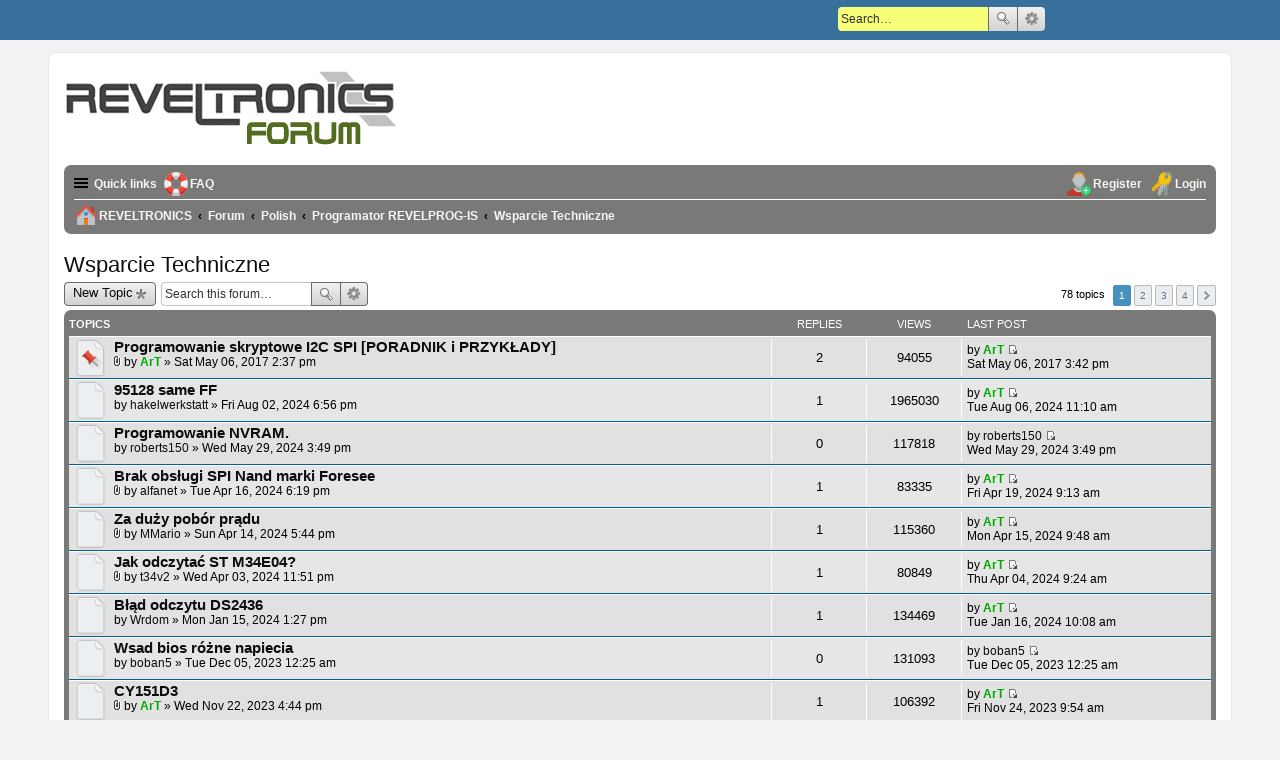

--- FILE ---
content_type: text/html; charset=UTF-8
request_url: https://forum.reveltronics.com/viewforum.php?f=11&sid=898685a0bb15a7772b8e9c2f63742b41
body_size: 7894
content:
<!DOCTYPE html>
<html dir="ltr" lang="en-gb">
<head>
<meta charset="utf-8" />
<meta name="viewport" content="width=device-width" />

<title>Wsparcie Techniczne - REVELTRONICS</title>

	<link rel="alternate" type="application/atom+xml" title="Feed - REVELTRONICS" href="https://forum.reveltronics.com/feed.php" />			<link rel="alternate" type="application/atom+xml" title="Feed - New Topics" href="https://forum.reveltronics.com/feed.php?mode=topics" />		<link rel="alternate" type="application/atom+xml" title="Feed - Forum - Wsparcie Techniczne" href="https://forum.reveltronics.com/feed.php?f=11" />	
	<link rel="canonical" href="https://forum.reveltronics.com/viewforum.php?f=11" />

<!--
	phpBB style name:	proFormell
	Based on style:		prosilver (this is the default phpBB3 style)
	Original author:	Tom Beddard ( http://www.subBlue.com/ )
	Modified by:		Marc Alexander ( https://www.m-a-styles.de )
-->

<link href="./styles/proFormell/theme/print.css?assets_version=84" rel="stylesheet" type="text/css" media="print" title="printonly" />
<link href="./styles/proFormell/theme/stylesheet.css?assets_version=84" rel="stylesheet" type="text/css" media="screen, projection" />
<link href="./styles/proFormell/theme/en/stylesheet.css?assets_version=84" rel="stylesheet" type="text/css" media="screen, projection" />
<link href="./styles/proFormell/theme/responsive.css?assets_version=84" rel="stylesheet" type="text/css" media="only screen and (max-width: 700px), only screen and (max-device-width: 700px)" />



<!--[if lte IE 9]>
	<link href="./styles/proFormell/theme/tweaks.css?assets_version=84" rel="stylesheet" type="text/css" media="screen, projection" />
<![endif]-->


<link href="./ext/gfksx/ThanksForPosts/styles/prosilver/theme/thanks.css?assets_version=84" rel="stylesheet" type="text/css" media="screen, projection" />


<script>
	(function(i,s,o,g,r,a,m){i['GoogleAnalyticsObject']=r;i[r]=i[r]||function(){
	(i[r].q=i[r].q||[]).push(arguments)},i[r].l=1*new Date();a=s.createElement(o),
	m=s.getElementsByTagName(o)[0];a.async=1;a.src=g;m.parentNode.insertBefore(a,m)
	})(window,document,'script','//www.google-analytics.com/analytics.js','ga');

	ga('create', 'UA-24586601-6', 'auto');
		ga('send', 'pageview');
</script>

</head>
<body id="phpbb" class="nojs notouch section-viewforum ltr ">



<div id="wrap">
	<nav class="fixed-nav-bar">
				<div id="search-box" class="search-box search-header">
			<form action="./search.php?sid=ea7313b6bff1bc3427ef4e1e3d1753ba" method="get" id="search">
				<fieldset>
					<input name="keywords" id="keywords" type="search" maxlength="128" title="Search for keywords" class="inputbox search tiny" size="20" value="" placeholder="Search…" />
					<button class="button icon-button search-icon" type="submit" title="Search">Search</button>
					<a href="./search.php?sid=ea7313b6bff1bc3427ef4e1e3d1753ba" class="button icon-button search-adv-icon" title="Advanced search">Advanced search</a>
					<input type="hidden" name="sid" value="ea7313b6bff1bc3427ef4e1e3d1753ba" />

				</fieldset>
			</form>
		</div>
					</nav>
	<a id="top" class="anchor" accesskey="t"></a>
	<div id="page-header">
		<div class="headerbar">
			<div class="inner">

			<div id="site-description">
				<a id="logo" class="logo" href="https://www.reveltronics.com" title="REVELTRONICS"><span class="imageset site_logo"></span></a>
				<p></p>
				<p class="skiplink"><a href="#start_here">Skip to content</a></p>
			</div>
			</div>
		</div>

		<div class="navbar" role="navigation">
	<div class="inner">

	<ul id="nav-main" class="linklist bulletin" role="menubar">

		<li id="quick-links" class="small-icon responsive-menu dropdown-container" data-skip-responsive="true">
			<a href="#" class="responsive-menu-link dropdown-trigger">Quick links</a>
			<div class="dropdown hidden">
				<div class="pointer"><div class="pointer-inner"></div></div>
				<ul class="dropdown-contents" role="menu">
					
											<li class="separator"></li>
																								<li class="small-icon icon-search-unanswered"><a href="./search.php?search_id=unanswered&amp;sid=ea7313b6bff1bc3427ef4e1e3d1753ba" role="menuitem">Unanswered posts</a></li>
						<li class="small-icon icon-search-active"><a href="./search.php?search_id=active_topics&amp;sid=ea7313b6bff1bc3427ef4e1e3d1753ba" role="menuitem">Active topics</a></li>
						<li class="separator"></li>
						<li class="small-icon icon-search"><a href="./search.php?sid=ea7313b6bff1bc3427ef4e1e3d1753ba" role="menuitem">Search</a></li>
					
											<li class="separator"></li>
												<li class="small-icon icon-team"><a href="./memberlist.php?mode=team&amp;sid=ea7313b6bff1bc3427ef4e1e3d1753ba" role="menuitem">The team</a></li>										<li class="separator"></li>

									</ul>
			</div>
		</li>

				<li class="small-icon icon-faq" data-skip-responsive="true"><a href="./faq.php?sid=ea7313b6bff1bc3427ef4e1e3d1753ba" rel="help" title="Frequently Asked Questions" role="menuitem">FAQ</a></li>
						
			<li class="small-icon icon-logout rightside"  data-skip-responsive="true"><a href="./ucp.php?mode=login&amp;sid=ea7313b6bff1bc3427ef4e1e3d1753ba" title="Login" accesskey="x" role="menuitem">Login</a></li>
					<li class="small-icon icon-register rightside" data-skip-responsive="true"><a href="./ucp.php?mode=register&amp;sid=ea7313b6bff1bc3427ef4e1e3d1753ba" role="menuitem">Register</a></li>
						</ul>

	<ul id="nav-breadcrumbs" class="linklist navlinks" role="menubar">
						
				<li class="small-icon icon-home breadcrumbs" itemscope itemtype="http://schema.org/BreadcrumbList">
		
							<span class="crumb" itemtype="https://schema.org/ListItem" itemprop="itemListElement" itemscope><a itemprop="item" href="https://www.reveltronics.com" data-navbar-reference="home"><i class="icon fa-home fa-fw" aria-hidden="true"></i><span itemprop="name">REVELTRONICS</span></a><meta itemprop="position" content="1" /></span>
			
							<span class="crumb" itemtype="https://schema.org/ListItem" itemprop="itemListElement" itemscope><a itemprop="item" href="./index.php?sid=ea7313b6bff1bc3427ef4e1e3d1753ba" accesskey="h" data-navbar-reference="index"><span itemprop="name">Forum</span></a><meta itemprop="position" content="2" /></span>
			
															
									<span class="crumb" itemtype="https://schema.org/ListItem" itemprop="itemListElement" itemscope data-forum-id="4"><a itemprop="item" href="./viewforum.php?f=4&amp;sid=ea7313b6bff1bc3427ef4e1e3d1753ba"><span itemprop="name">Polish</span></a><meta itemprop="position" content="3" /></span>
																			
									<span class="crumb" itemtype="https://schema.org/ListItem" itemprop="itemListElement" itemscope data-forum-id="10"><a itemprop="item" href="./viewforum.php?f=10&amp;sid=ea7313b6bff1bc3427ef4e1e3d1753ba"><span itemprop="name">Programator REVELPROG-IS</span></a><meta itemprop="position" content="4" /></span>
																			
									<span class="crumb" itemtype="https://schema.org/ListItem" itemprop="itemListElement" itemscope data-forum-id="11"><a itemprop="item" href="./viewforum.php?f=11&amp;sid=ea7313b6bff1bc3427ef4e1e3d1753ba"><span itemprop="name">Wsparcie Techniczne</span></a><meta itemprop="position" content="5" /></span>
										
					</li>
		
		
					<li class="rightside responsive-search" style="display: none;">
				<a href="./search.php?sid=ea7313b6bff1bc3427ef4e1e3d1753ba" title="View the advanced search options" role="menuitem">
					<i class="icon fa-search fa-fw" aria-hidden="true"></i><span class="sr-only">Search</span>
				</a>
			</li>
			</ul>

	</div>
</div>
	</div>

	
	<a id="start_here" class="anchor"></a>
	<div id="page-body">
		
		<h2 class="forum-title"><a href="./viewforum.php?f=11&amp;sid=ea7313b6bff1bc3427ef4e1e3d1753ba">Wsparcie Techniczne</a></h2>
<div>
	<!-- NOTE: remove the style="display: none" when you want to have the forum description on the forum body -->
	<div style="display: none !important;">Pytania techniczne oraz porady dotyczące programowania pamięci oraz funkcjonalności programatora.<br /></div>	</div>



	<div class="action-bar top">

			<div class="buttons">
			
			<a href="./posting.php?mode=post&amp;f=11&amp;sid=ea7313b6bff1bc3427ef4e1e3d1753ba" class="button icon-button post-icon" title="Post a new topic">
				New Topic			</a>

					</div>
	
			<div class="search-box" role="search">
			<form method="get" id="forum-search" action="./search.php?sid=ea7313b6bff1bc3427ef4e1e3d1753ba">
			<fieldset>
				<input class="inputbox search tiny" type="search" name="keywords" id="search_keywords" size="20" placeholder="Search this forum…" />
				<button class="button icon-button search-icon" type="submit" title="Search">Search</button>
				<a href="./search.php?sid=ea7313b6bff1bc3427ef4e1e3d1753ba" class="button icon-button search-adv-icon" title="Advanced search">Advanced search</a>
				<input type="hidden" name="fid[0]" value="11" />
<input type="hidden" name="sid" value="ea7313b6bff1bc3427ef4e1e3d1753ba" />

			</fieldset>
			</form>
		</div>
	
	<div class="pagination">
				78 topics
					<ul>
		<li class="active"><span>1</span></li>
			<li><a href="./viewforum.php?f=11&amp;sid=ea7313b6bff1bc3427ef4e1e3d1753ba&amp;start=25" role="button">2</a></li>
			<li><a href="./viewforum.php?f=11&amp;sid=ea7313b6bff1bc3427ef4e1e3d1753ba&amp;start=50" role="button">3</a></li>
			<li><a href="./viewforum.php?f=11&amp;sid=ea7313b6bff1bc3427ef4e1e3d1753ba&amp;start=75" role="button">4</a></li>
			<li class="next"><a href="./viewforum.php?f=11&amp;sid=ea7313b6bff1bc3427ef4e1e3d1753ba&amp;start=25" rel="next" role="button">Next</a></li>
	</ul>
			</div>

	</div>



	
			<div class="forumbg">
		<div class="inner">
		<ul class="topiclist">
			<li class="header">
				<dl class="icon">
					<dt><div class="list-inner">Topics</div></dt>
					<dd class="posts">Replies</dd>
					<dd class="views">Views</dd>
					<dd class="lastpost"><span>Last post</span></dd>
				</dl>
			</li>
		</ul>
		<ul class="topiclist topics">
	
		<li class="row bg1 sticky">
			<dl class="icon sticky_read">
				<dt title="No unread posts">
										<div class="list-inner">
												<a href="./viewtopic.php?f=11&amp;t=279&amp;sid=ea7313b6bff1bc3427ef4e1e3d1753ba" class="topictitle">Programowanie skryptowe I2C SPI [PORADNIK i PRZYKŁADY]</a>
																		<br />

												<div class="responsive-show" style="display: none;">
							Last post by <a href="./memberlist.php?mode=viewprofile&amp;u=48&amp;sid=ea7313b6bff1bc3427ef4e1e3d1753ba" style="color: #00AA00;" class="username-coloured">ArT</a> &laquo; <a href="./viewtopic.php?f=11&amp;t=279&amp;p=1201&amp;sid=ea7313b6bff1bc3427ef4e1e3d1753ba#p1201" title="Go to last post">Sat May 06, 2017 3:42 pm</a>
													</div>
						<span class="responsive-show left-box" style="display: none;">Replies: <strong>2</strong></span>						
						
						<div class="responsive-hide">
														<span class="imageset icon_topic_attach" title="Attachment(s)">Attachment(s)</span> 							by <a href="./memberlist.php?mode=viewprofile&amp;u=48&amp;sid=ea7313b6bff1bc3427ef4e1e3d1753ba" style="color: #00AA00;" class="username-coloured">ArT</a> &raquo; Sat May 06, 2017 2:37 pm
													</div>

						    					</div>
				</dt>
				<dd class="posts">2 <dfn>Replies</dfn></dd>
				<dd class="views">94055 <dfn>Views</dfn></dd>
				<dd class="lastpost"><span><dfn>Last post </dfn>by <a href="./memberlist.php?mode=viewprofile&amp;u=48&amp;sid=ea7313b6bff1bc3427ef4e1e3d1753ba" style="color: #00AA00;" class="username-coloured">ArT</a>
					<a href="./viewtopic.php?f=11&amp;t=279&amp;p=1201&amp;sid=ea7313b6bff1bc3427ef4e1e3d1753ba#p1201" title="Go to last post"><span class="imageset icon_topic_latest" title="View the latest post">View the latest post</span></a> <br />Sat May 06, 2017 3:42 pm</span>
				</dd>
			</dl>
		</li>

	

	
	
		<li class="row bg2">
			<dl class="icon topic_read">
				<dt title="No unread posts">
										<div class="list-inner">
												<a href="./viewtopic.php?f=11&amp;t=1150&amp;sid=ea7313b6bff1bc3427ef4e1e3d1753ba" class="topictitle">95128 same FF</a>
																		<br />

												<div class="responsive-show" style="display: none;">
							Last post by <a href="./memberlist.php?mode=viewprofile&amp;u=48&amp;sid=ea7313b6bff1bc3427ef4e1e3d1753ba" style="color: #00AA00;" class="username-coloured">ArT</a> &laquo; <a href="./viewtopic.php?f=11&amp;t=1150&amp;p=4860&amp;sid=ea7313b6bff1bc3427ef4e1e3d1753ba#p4860" title="Go to last post">Tue Aug 06, 2024 11:10 am</a>
													</div>
						<span class="responsive-show left-box" style="display: none;">Replies: <strong>1</strong></span>						
						
						<div class="responsive-hide">
																					by <a href="./memberlist.php?mode=viewprofile&amp;u=2798&amp;sid=ea7313b6bff1bc3427ef4e1e3d1753ba" class="username">hakelwerkstatt</a> &raquo; Fri Aug 02, 2024 6:56 pm
													</div>

						    					</div>
				</dt>
				<dd class="posts">1 <dfn>Replies</dfn></dd>
				<dd class="views">1965030 <dfn>Views</dfn></dd>
				<dd class="lastpost"><span><dfn>Last post </dfn>by <a href="./memberlist.php?mode=viewprofile&amp;u=48&amp;sid=ea7313b6bff1bc3427ef4e1e3d1753ba" style="color: #00AA00;" class="username-coloured">ArT</a>
					<a href="./viewtopic.php?f=11&amp;t=1150&amp;p=4860&amp;sid=ea7313b6bff1bc3427ef4e1e3d1753ba#p4860" title="Go to last post"><span class="imageset icon_topic_latest" title="View the latest post">View the latest post</span></a> <br />Tue Aug 06, 2024 11:10 am</span>
				</dd>
			</dl>
		</li>

	

	
	
		<li class="row bg1">
			<dl class="icon topic_read">
				<dt title="No unread posts">
										<div class="list-inner">
												<a href="./viewtopic.php?f=11&amp;t=1145&amp;sid=ea7313b6bff1bc3427ef4e1e3d1753ba" class="topictitle">Programowanie NVRAM.</a>
																		<br />

												<div class="responsive-show" style="display: none;">
							Last post by <a href="./memberlist.php?mode=viewprofile&amp;u=2778&amp;sid=ea7313b6bff1bc3427ef4e1e3d1753ba" class="username">roberts150</a> &laquo; <a href="./viewtopic.php?f=11&amp;t=1145&amp;p=4843&amp;sid=ea7313b6bff1bc3427ef4e1e3d1753ba#p4843" title="Go to last post">Wed May 29, 2024 3:49 pm</a>
													</div>
												
						
						<div class="responsive-hide">
																					by <a href="./memberlist.php?mode=viewprofile&amp;u=2778&amp;sid=ea7313b6bff1bc3427ef4e1e3d1753ba" class="username">roberts150</a> &raquo; Wed May 29, 2024 3:49 pm
													</div>

						    					</div>
				</dt>
				<dd class="posts">0 <dfn>Replies</dfn></dd>
				<dd class="views">117818 <dfn>Views</dfn></dd>
				<dd class="lastpost"><span><dfn>Last post </dfn>by <a href="./memberlist.php?mode=viewprofile&amp;u=2778&amp;sid=ea7313b6bff1bc3427ef4e1e3d1753ba" class="username">roberts150</a>
					<a href="./viewtopic.php?f=11&amp;t=1145&amp;p=4843&amp;sid=ea7313b6bff1bc3427ef4e1e3d1753ba#p4843" title="Go to last post"><span class="imageset icon_topic_latest" title="View the latest post">View the latest post</span></a> <br />Wed May 29, 2024 3:49 pm</span>
				</dd>
			</dl>
		</li>

	

	
	
		<li class="row bg2">
			<dl class="icon topic_read">
				<dt title="No unread posts">
										<div class="list-inner">
												<a href="./viewtopic.php?f=11&amp;t=1134&amp;sid=ea7313b6bff1bc3427ef4e1e3d1753ba" class="topictitle">Brak obsługi SPI Nand marki Foresee</a>
																		<br />

												<div class="responsive-show" style="display: none;">
							Last post by <a href="./memberlist.php?mode=viewprofile&amp;u=48&amp;sid=ea7313b6bff1bc3427ef4e1e3d1753ba" style="color: #00AA00;" class="username-coloured">ArT</a> &laquo; <a href="./viewtopic.php?f=11&amp;t=1134&amp;p=4815&amp;sid=ea7313b6bff1bc3427ef4e1e3d1753ba#p4815" title="Go to last post">Fri Apr 19, 2024 9:13 am</a>
													</div>
						<span class="responsive-show left-box" style="display: none;">Replies: <strong>1</strong></span>						
						
						<div class="responsive-hide">
														<span class="imageset icon_topic_attach" title="Attachment(s)">Attachment(s)</span> 							by <a href="./memberlist.php?mode=viewprofile&amp;u=2764&amp;sid=ea7313b6bff1bc3427ef4e1e3d1753ba" class="username">alfanet</a> &raquo; Tue Apr 16, 2024 6:19 pm
													</div>

						    					</div>
				</dt>
				<dd class="posts">1 <dfn>Replies</dfn></dd>
				<dd class="views">83335 <dfn>Views</dfn></dd>
				<dd class="lastpost"><span><dfn>Last post </dfn>by <a href="./memberlist.php?mode=viewprofile&amp;u=48&amp;sid=ea7313b6bff1bc3427ef4e1e3d1753ba" style="color: #00AA00;" class="username-coloured">ArT</a>
					<a href="./viewtopic.php?f=11&amp;t=1134&amp;p=4815&amp;sid=ea7313b6bff1bc3427ef4e1e3d1753ba#p4815" title="Go to last post"><span class="imageset icon_topic_latest" title="View the latest post">View the latest post</span></a> <br />Fri Apr 19, 2024 9:13 am</span>
				</dd>
			</dl>
		</li>

	

	
	
		<li class="row bg1">
			<dl class="icon topic_read">
				<dt title="No unread posts">
										<div class="list-inner">
												<a href="./viewtopic.php?f=11&amp;t=1133&amp;sid=ea7313b6bff1bc3427ef4e1e3d1753ba" class="topictitle">Za duży pobór prądu</a>
																		<br />

												<div class="responsive-show" style="display: none;">
							Last post by <a href="./memberlist.php?mode=viewprofile&amp;u=48&amp;sid=ea7313b6bff1bc3427ef4e1e3d1753ba" style="color: #00AA00;" class="username-coloured">ArT</a> &laquo; <a href="./viewtopic.php?f=11&amp;t=1133&amp;p=4812&amp;sid=ea7313b6bff1bc3427ef4e1e3d1753ba#p4812" title="Go to last post">Mon Apr 15, 2024 9:48 am</a>
													</div>
						<span class="responsive-show left-box" style="display: none;">Replies: <strong>1</strong></span>						
						
						<div class="responsive-hide">
														<span class="imageset icon_topic_attach" title="Attachment(s)">Attachment(s)</span> 							by <a href="./memberlist.php?mode=viewprofile&amp;u=2760&amp;sid=ea7313b6bff1bc3427ef4e1e3d1753ba" class="username">MMario</a> &raquo; Sun Apr 14, 2024 5:44 pm
													</div>

						    					</div>
				</dt>
				<dd class="posts">1 <dfn>Replies</dfn></dd>
				<dd class="views">115360 <dfn>Views</dfn></dd>
				<dd class="lastpost"><span><dfn>Last post </dfn>by <a href="./memberlist.php?mode=viewprofile&amp;u=48&amp;sid=ea7313b6bff1bc3427ef4e1e3d1753ba" style="color: #00AA00;" class="username-coloured">ArT</a>
					<a href="./viewtopic.php?f=11&amp;t=1133&amp;p=4812&amp;sid=ea7313b6bff1bc3427ef4e1e3d1753ba#p4812" title="Go to last post"><span class="imageset icon_topic_latest" title="View the latest post">View the latest post</span></a> <br />Mon Apr 15, 2024 9:48 am</span>
				</dd>
			</dl>
		</li>

	

	
	
		<li class="row bg2">
			<dl class="icon topic_read">
				<dt title="No unread posts">
										<div class="list-inner">
												<a href="./viewtopic.php?f=11&amp;t=1128&amp;sid=ea7313b6bff1bc3427ef4e1e3d1753ba" class="topictitle">Jak odczytać ST M34E04?</a>
																		<br />

												<div class="responsive-show" style="display: none;">
							Last post by <a href="./memberlist.php?mode=viewprofile&amp;u=48&amp;sid=ea7313b6bff1bc3427ef4e1e3d1753ba" style="color: #00AA00;" class="username-coloured">ArT</a> &laquo; <a href="./viewtopic.php?f=11&amp;t=1128&amp;p=4793&amp;sid=ea7313b6bff1bc3427ef4e1e3d1753ba#p4793" title="Go to last post">Thu Apr 04, 2024 9:24 am</a>
													</div>
						<span class="responsive-show left-box" style="display: none;">Replies: <strong>1</strong></span>						
						
						<div class="responsive-hide">
														<span class="imageset icon_topic_attach" title="Attachment(s)">Attachment(s)</span> 							by <a href="./memberlist.php?mode=viewprofile&amp;u=2383&amp;sid=ea7313b6bff1bc3427ef4e1e3d1753ba" class="username">t34v2</a> &raquo; Wed Apr 03, 2024 11:51 pm
													</div>

						    					</div>
				</dt>
				<dd class="posts">1 <dfn>Replies</dfn></dd>
				<dd class="views">80849 <dfn>Views</dfn></dd>
				<dd class="lastpost"><span><dfn>Last post </dfn>by <a href="./memberlist.php?mode=viewprofile&amp;u=48&amp;sid=ea7313b6bff1bc3427ef4e1e3d1753ba" style="color: #00AA00;" class="username-coloured">ArT</a>
					<a href="./viewtopic.php?f=11&amp;t=1128&amp;p=4793&amp;sid=ea7313b6bff1bc3427ef4e1e3d1753ba#p4793" title="Go to last post"><span class="imageset icon_topic_latest" title="View the latest post">View the latest post</span></a> <br />Thu Apr 04, 2024 9:24 am</span>
				</dd>
			</dl>
		</li>

	

	
	
		<li class="row bg1">
			<dl class="icon topic_read">
				<dt title="No unread posts">
										<div class="list-inner">
												<a href="./viewtopic.php?f=11&amp;t=1079&amp;sid=ea7313b6bff1bc3427ef4e1e3d1753ba" class="topictitle">Błąd odczytu DS2436</a>
																		<br />

												<div class="responsive-show" style="display: none;">
							Last post by <a href="./memberlist.php?mode=viewprofile&amp;u=48&amp;sid=ea7313b6bff1bc3427ef4e1e3d1753ba" style="color: #00AA00;" class="username-coloured">ArT</a> &laquo; <a href="./viewtopic.php?f=11&amp;t=1079&amp;p=4593&amp;sid=ea7313b6bff1bc3427ef4e1e3d1753ba#p4593" title="Go to last post">Tue Jan 16, 2024 10:08 am</a>
													</div>
						<span class="responsive-show left-box" style="display: none;">Replies: <strong>1</strong></span>						
						
						<div class="responsive-hide">
																					by <a href="./memberlist.php?mode=viewprofile&amp;u=2437&amp;sid=ea7313b6bff1bc3427ef4e1e3d1753ba" class="username">Wrdom</a> &raquo; Mon Jan 15, 2024 1:27 pm
													</div>

						    					</div>
				</dt>
				<dd class="posts">1 <dfn>Replies</dfn></dd>
				<dd class="views">134469 <dfn>Views</dfn></dd>
				<dd class="lastpost"><span><dfn>Last post </dfn>by <a href="./memberlist.php?mode=viewprofile&amp;u=48&amp;sid=ea7313b6bff1bc3427ef4e1e3d1753ba" style="color: #00AA00;" class="username-coloured">ArT</a>
					<a href="./viewtopic.php?f=11&amp;t=1079&amp;p=4593&amp;sid=ea7313b6bff1bc3427ef4e1e3d1753ba#p4593" title="Go to last post"><span class="imageset icon_topic_latest" title="View the latest post">View the latest post</span></a> <br />Tue Jan 16, 2024 10:08 am</span>
				</dd>
			</dl>
		</li>

	

	
	
		<li class="row bg2">
			<dl class="icon topic_read">
				<dt title="No unread posts">
										<div class="list-inner">
												<a href="./viewtopic.php?f=11&amp;t=1074&amp;sid=ea7313b6bff1bc3427ef4e1e3d1753ba" class="topictitle">Wsad bios różne napiecia</a>
																		<br />

												<div class="responsive-show" style="display: none;">
							Last post by <a href="./memberlist.php?mode=viewprofile&amp;u=2426&amp;sid=ea7313b6bff1bc3427ef4e1e3d1753ba" class="username">boban5</a> &laquo; <a href="./viewtopic.php?f=11&amp;t=1074&amp;p=4582&amp;sid=ea7313b6bff1bc3427ef4e1e3d1753ba#p4582" title="Go to last post">Tue Dec 05, 2023 12:25 am</a>
													</div>
												
						
						<div class="responsive-hide">
																					by <a href="./memberlist.php?mode=viewprofile&amp;u=2426&amp;sid=ea7313b6bff1bc3427ef4e1e3d1753ba" class="username">boban5</a> &raquo; Tue Dec 05, 2023 12:25 am
													</div>

						    					</div>
				</dt>
				<dd class="posts">0 <dfn>Replies</dfn></dd>
				<dd class="views">131093 <dfn>Views</dfn></dd>
				<dd class="lastpost"><span><dfn>Last post </dfn>by <a href="./memberlist.php?mode=viewprofile&amp;u=2426&amp;sid=ea7313b6bff1bc3427ef4e1e3d1753ba" class="username">boban5</a>
					<a href="./viewtopic.php?f=11&amp;t=1074&amp;p=4582&amp;sid=ea7313b6bff1bc3427ef4e1e3d1753ba#p4582" title="Go to last post"><span class="imageset icon_topic_latest" title="View the latest post">View the latest post</span></a> <br />Tue Dec 05, 2023 12:25 am</span>
				</dd>
			</dl>
		</li>

	

	
	
		<li class="row bg1">
			<dl class="icon topic_read">
				<dt title="No unread posts">
										<div class="list-inner">
												<a href="./viewtopic.php?f=11&amp;t=1071&amp;sid=ea7313b6bff1bc3427ef4e1e3d1753ba" class="topictitle">CY151D3</a>
																		<br />

												<div class="responsive-show" style="display: none;">
							Last post by <a href="./memberlist.php?mode=viewprofile&amp;u=48&amp;sid=ea7313b6bff1bc3427ef4e1e3d1753ba" style="color: #00AA00;" class="username-coloured">ArT</a> &laquo; <a href="./viewtopic.php?f=11&amp;t=1071&amp;p=4580&amp;sid=ea7313b6bff1bc3427ef4e1e3d1753ba#p4580" title="Go to last post">Fri Nov 24, 2023 9:54 am</a>
													</div>
						<span class="responsive-show left-box" style="display: none;">Replies: <strong>1</strong></span>						
						
						<div class="responsive-hide">
														<span class="imageset icon_topic_attach" title="Attachment(s)">Attachment(s)</span> 							by <a href="./memberlist.php?mode=viewprofile&amp;u=48&amp;sid=ea7313b6bff1bc3427ef4e1e3d1753ba" style="color: #00AA00;" class="username-coloured">ArT</a> &raquo; Wed Nov 22, 2023 4:44 pm
													</div>

						    					</div>
				</dt>
				<dd class="posts">1 <dfn>Replies</dfn></dd>
				<dd class="views">106392 <dfn>Views</dfn></dd>
				<dd class="lastpost"><span><dfn>Last post </dfn>by <a href="./memberlist.php?mode=viewprofile&amp;u=48&amp;sid=ea7313b6bff1bc3427ef4e1e3d1753ba" style="color: #00AA00;" class="username-coloured">ArT</a>
					<a href="./viewtopic.php?f=11&amp;t=1071&amp;p=4580&amp;sid=ea7313b6bff1bc3427ef4e1e3d1753ba#p4580" title="Go to last post"><span class="imageset icon_topic_latest" title="View the latest post">View the latest post</span></a> <br />Fri Nov 24, 2023 9:54 am</span>
				</dd>
			</dl>
		</li>

	

	
	
		<li class="row bg2">
			<dl class="icon topic_read">
				<dt title="No unread posts">
										<div class="list-inner">
												<a href="./viewtopic.php?f=11&amp;t=1063&amp;sid=ea7313b6bff1bc3427ef4e1e3d1753ba" class="topictitle">Jak zaprogramować CFEON F20A-104WIP ?</a>
																		<br />

												<div class="responsive-show" style="display: none;">
							Last post by <a href="./memberlist.php?mode=viewprofile&amp;u=48&amp;sid=ea7313b6bff1bc3427ef4e1e3d1753ba" style="color: #00AA00;" class="username-coloured">ArT</a> &laquo; <a href="./viewtopic.php?f=11&amp;t=1063&amp;p=4511&amp;sid=ea7313b6bff1bc3427ef4e1e3d1753ba#p4511" title="Go to last post">Fri Aug 04, 2023 3:44 pm</a>
													</div>
						<span class="responsive-show left-box" style="display: none;">Replies: <strong>1</strong></span>						
						
						<div class="responsive-hide">
														<span class="imageset icon_topic_attach" title="Attachment(s)">Attachment(s)</span> 							by <a href="./memberlist.php?mode=viewprofile&amp;u=2383&amp;sid=ea7313b6bff1bc3427ef4e1e3d1753ba" class="username">t34v2</a> &raquo; Fri Aug 04, 2023 10:43 am
													</div>

						    					</div>
				</dt>
				<dd class="posts">1 <dfn>Replies</dfn></dd>
				<dd class="views">127586 <dfn>Views</dfn></dd>
				<dd class="lastpost"><span><dfn>Last post </dfn>by <a href="./memberlist.php?mode=viewprofile&amp;u=48&amp;sid=ea7313b6bff1bc3427ef4e1e3d1753ba" style="color: #00AA00;" class="username-coloured">ArT</a>
					<a href="./viewtopic.php?f=11&amp;t=1063&amp;p=4511&amp;sid=ea7313b6bff1bc3427ef4e1e3d1753ba#p4511" title="Go to last post"><span class="imageset icon_topic_latest" title="View the latest post">View the latest post</span></a> <br />Fri Aug 04, 2023 3:44 pm</span>
				</dd>
			</dl>
		</li>

	

	
	
		<li class="row bg1">
			<dl class="icon topic_read">
				<dt title="No unread posts">
										<div class="list-inner">
												<a href="./viewtopic.php?f=11&amp;t=1037&amp;sid=ea7313b6bff1bc3427ef4e1e3d1753ba" class="topictitle">Pamięci FLASH SPI GigaDevice GD5F1GQ5REY1G</a>
																		<br />

												<div class="responsive-show" style="display: none;">
							Last post by <a href="./memberlist.php?mode=viewprofile&amp;u=1314&amp;sid=ea7313b6bff1bc3427ef4e1e3d1753ba" class="username">slad</a> &laquo; <a href="./viewtopic.php?f=11&amp;t=1037&amp;p=4404&amp;sid=ea7313b6bff1bc3427ef4e1e3d1753ba#p4404" title="Go to last post">Sun May 07, 2023 10:03 am</a>
													</div>
						<span class="responsive-show left-box" style="display: none;">Replies: <strong>2</strong></span>						
						
						<div class="responsive-hide">
																					by <a href="./memberlist.php?mode=viewprofile&amp;u=1314&amp;sid=ea7313b6bff1bc3427ef4e1e3d1753ba" class="username">slad</a> &raquo; Sat Apr 08, 2023 11:07 pm
													</div>

						    					</div>
				</dt>
				<dd class="posts">2 <dfn>Replies</dfn></dd>
				<dd class="views">95246 <dfn>Views</dfn></dd>
				<dd class="lastpost"><span><dfn>Last post </dfn>by <a href="./memberlist.php?mode=viewprofile&amp;u=1314&amp;sid=ea7313b6bff1bc3427ef4e1e3d1753ba" class="username">slad</a>
					<a href="./viewtopic.php?f=11&amp;t=1037&amp;p=4404&amp;sid=ea7313b6bff1bc3427ef4e1e3d1753ba#p4404" title="Go to last post"><span class="imageset icon_topic_latest" title="View the latest post">View the latest post</span></a> <br />Sun May 07, 2023 10:03 am</span>
				</dd>
			</dl>
		</li>

	

	
	
		<li class="row bg2">
			<dl class="icon topic_read">
				<dt title="No unread posts">
										<div class="list-inner">
												<a href="./viewtopic.php?f=11&amp;t=1032&amp;sid=ea7313b6bff1bc3427ef4e1e3d1753ba" class="topictitle">odcina połączenie z eeprom na klipsie (poszło to w świat na kanale YT z 311tyś subów)</a>
																		<br />

												<div class="responsive-show" style="display: none;">
							Last post by <a href="./memberlist.php?mode=viewprofile&amp;u=48&amp;sid=ea7313b6bff1bc3427ef4e1e3d1753ba" style="color: #00AA00;" class="username-coloured">ArT</a> &laquo; <a href="./viewtopic.php?f=11&amp;t=1032&amp;p=4370&amp;sid=ea7313b6bff1bc3427ef4e1e3d1753ba#p4370" title="Go to last post">Mon Apr 03, 2023 9:43 am</a>
													</div>
						<span class="responsive-show left-box" style="display: none;">Replies: <strong>8</strong></span>						
						
						<div class="responsive-hide">
																					by <a href="./memberlist.php?mode=viewprofile&amp;u=2332&amp;sid=ea7313b6bff1bc3427ef4e1e3d1753ba" class="username">oday</a> &raquo; Tue Mar 28, 2023 9:45 pm
													</div>

						    					</div>
				</dt>
				<dd class="posts">8 <dfn>Replies</dfn></dd>
				<dd class="views">117079 <dfn>Views</dfn></dd>
				<dd class="lastpost"><span><dfn>Last post </dfn>by <a href="./memberlist.php?mode=viewprofile&amp;u=48&amp;sid=ea7313b6bff1bc3427ef4e1e3d1753ba" style="color: #00AA00;" class="username-coloured">ArT</a>
					<a href="./viewtopic.php?f=11&amp;t=1032&amp;p=4370&amp;sid=ea7313b6bff1bc3427ef4e1e3d1753ba#p4370" title="Go to last post"><span class="imageset icon_topic_latest" title="View the latest post">View the latest post</span></a> <br />Mon Apr 03, 2023 9:43 am</span>
				</dd>
			</dl>
		</li>

	

	
	
		<li class="row bg1">
			<dl class="icon topic_read">
				<dt title="No unread posts">
										<div class="list-inner">
												<a href="./viewtopic.php?f=11&amp;t=346&amp;sid=ea7313b6bff1bc3427ef4e1e3d1753ba" class="topictitle">Zabezpieczone moduły SFP</a>
																		<br />

												<div class="responsive-show" style="display: none;">
							Last post by <a href="./memberlist.php?mode=viewprofile&amp;u=48&amp;sid=ea7313b6bff1bc3427ef4e1e3d1753ba" style="color: #00AA00;" class="username-coloured">ArT</a> &laquo; <a href="./viewtopic.php?f=11&amp;t=346&amp;p=4346&amp;sid=ea7313b6bff1bc3427ef4e1e3d1753ba#p4346" title="Go to last post">Thu Mar 23, 2023 2:25 pm</a>
													</div>
						<span class="responsive-show left-box" style="display: none;">Replies: <strong>4</strong></span>						
						
						<div class="responsive-hide">
																					by <a href="./memberlist.php?mode=viewprofile&amp;u=401&amp;sid=ea7313b6bff1bc3427ef4e1e3d1753ba" class="username">tymol</a> &raquo; Mon Apr 23, 2018 3:32 pm
													</div>

						    					</div>
				</dt>
				<dd class="posts">4 <dfn>Replies</dfn></dd>
				<dd class="views">99405 <dfn>Views</dfn></dd>
				<dd class="lastpost"><span><dfn>Last post </dfn>by <a href="./memberlist.php?mode=viewprofile&amp;u=48&amp;sid=ea7313b6bff1bc3427ef4e1e3d1753ba" style="color: #00AA00;" class="username-coloured">ArT</a>
					<a href="./viewtopic.php?f=11&amp;t=346&amp;p=4346&amp;sid=ea7313b6bff1bc3427ef4e1e3d1753ba#p4346" title="Go to last post"><span class="imageset icon_topic_latest" title="View the latest post">View the latest post</span></a> <br />Thu Mar 23, 2023 2:25 pm</span>
				</dd>
			</dl>
		</li>

	

	
	
		<li class="row bg2">
			<dl class="icon topic_read">
				<dt title="No unread posts">
										<div class="list-inner">
												<a href="./viewtopic.php?f=11&amp;t=1021&amp;sid=ea7313b6bff1bc3427ef4e1e3d1753ba" class="topictitle">pamięć FLASH</a>
																		<br />

												<div class="responsive-show" style="display: none;">
							Last post by <a href="./memberlist.php?mode=viewprofile&amp;u=48&amp;sid=ea7313b6bff1bc3427ef4e1e3d1753ba" style="color: #00AA00;" class="username-coloured">ArT</a> &laquo; <a href="./viewtopic.php?f=11&amp;t=1021&amp;p=4311&amp;sid=ea7313b6bff1bc3427ef4e1e3d1753ba#p4311" title="Go to last post">Tue Feb 14, 2023 7:05 pm</a>
													</div>
						<span class="responsive-show left-box" style="display: none;">Replies: <strong>3</strong></span>						
						
						<div class="responsive-hide">
														<span class="imageset icon_topic_attach" title="Attachment(s)">Attachment(s)</span> 							by <a href="./memberlist.php?mode=viewprofile&amp;u=2305&amp;sid=ea7313b6bff1bc3427ef4e1e3d1753ba" class="username">gelasik</a> &raquo; Sun Feb 12, 2023 9:40 pm
													</div>

						    					</div>
				</dt>
				<dd class="posts">3 <dfn>Replies</dfn></dd>
				<dd class="views">98833 <dfn>Views</dfn></dd>
				<dd class="lastpost"><span><dfn>Last post </dfn>by <a href="./memberlist.php?mode=viewprofile&amp;u=48&amp;sid=ea7313b6bff1bc3427ef4e1e3d1753ba" style="color: #00AA00;" class="username-coloured">ArT</a>
					<a href="./viewtopic.php?f=11&amp;t=1021&amp;p=4311&amp;sid=ea7313b6bff1bc3427ef4e1e3d1753ba#p4311" title="Go to last post"><span class="imageset icon_topic_latest" title="View the latest post">View the latest post</span></a> <br />Tue Feb 14, 2023 7:05 pm</span>
				</dd>
			</dl>
		</li>

	

	
	
		<li class="row bg1">
			<dl class="icon topic_read">
				<dt title="No unread posts">
										<div class="list-inner">
												<a href="./viewtopic.php?f=11&amp;t=865&amp;sid=ea7313b6bff1bc3427ef4e1e3d1753ba" class="topictitle">Problem z odczytem</a>
																		<br />

												<div class="responsive-show" style="display: none;">
							Last post by <a href="./memberlist.php?mode=viewprofile&amp;u=48&amp;sid=ea7313b6bff1bc3427ef4e1e3d1753ba" style="color: #00AA00;" class="username-coloured">ArT</a> &laquo; <a href="./viewtopic.php?f=11&amp;t=865&amp;p=4296&amp;sid=ea7313b6bff1bc3427ef4e1e3d1753ba#p4296" title="Go to last post">Thu Feb 09, 2023 7:59 am</a>
													</div>
						<span class="responsive-show left-box" style="display: none;">Replies: <strong>6</strong></span>						
						
						<div class="responsive-hide">
														<span class="imageset icon_topic_attach" title="Attachment(s)">Attachment(s)</span> 							by <a href="./memberlist.php?mode=viewprofile&amp;u=1906&amp;sid=ea7313b6bff1bc3427ef4e1e3d1753ba" class="username">marolos22</a> &raquo; Mon Feb 22, 2021 4:34 pm
													</div>

						    					</div>
				</dt>
				<dd class="posts">6 <dfn>Replies</dfn></dd>
				<dd class="views">107723 <dfn>Views</dfn></dd>
				<dd class="lastpost"><span><dfn>Last post </dfn>by <a href="./memberlist.php?mode=viewprofile&amp;u=48&amp;sid=ea7313b6bff1bc3427ef4e1e3d1753ba" style="color: #00AA00;" class="username-coloured">ArT</a>
					<a href="./viewtopic.php?f=11&amp;t=865&amp;p=4296&amp;sid=ea7313b6bff1bc3427ef4e1e3d1753ba#p4296" title="Go to last post"><span class="imageset icon_topic_latest" title="View the latest post">View the latest post</span></a> <br />Thu Feb 09, 2023 7:59 am</span>
				</dd>
			</dl>
		</li>

	

	
	
		<li class="row bg2">
			<dl class="icon topic_read">
				<dt title="No unread posts">
										<div class="list-inner">
												<a href="./viewtopic.php?f=11&amp;t=1018&amp;sid=ea7313b6bff1bc3427ef4e1e3d1753ba" class="topictitle">Klonowanie SFP</a>
																		<br />

												<div class="responsive-show" style="display: none;">
							Last post by <a href="./memberlist.php?mode=viewprofile&amp;u=48&amp;sid=ea7313b6bff1bc3427ef4e1e3d1753ba" style="color: #00AA00;" class="username-coloured">ArT</a> &laquo; <a href="./viewtopic.php?f=11&amp;t=1018&amp;p=4273&amp;sid=ea7313b6bff1bc3427ef4e1e3d1753ba#p4273" title="Go to last post">Thu Jan 12, 2023 5:01 pm</a>
													</div>
						<span class="responsive-show left-box" style="display: none;">Replies: <strong>1</strong></span>						
						
						<div class="responsive-hide">
																					by <a href="./memberlist.php?mode=viewprofile&amp;u=2294&amp;sid=ea7313b6bff1bc3427ef4e1e3d1753ba" class="username">sebgaj</a> &raquo; Thu Jan 12, 2023 1:25 pm
													</div>

						    					</div>
				</dt>
				<dd class="posts">1 <dfn>Replies</dfn></dd>
				<dd class="views">103450 <dfn>Views</dfn></dd>
				<dd class="lastpost"><span><dfn>Last post </dfn>by <a href="./memberlist.php?mode=viewprofile&amp;u=48&amp;sid=ea7313b6bff1bc3427ef4e1e3d1753ba" style="color: #00AA00;" class="username-coloured">ArT</a>
					<a href="./viewtopic.php?f=11&amp;t=1018&amp;p=4273&amp;sid=ea7313b6bff1bc3427ef4e1e3d1753ba#p4273" title="Go to last post"><span class="imageset icon_topic_latest" title="View the latest post">View the latest post</span></a> <br />Thu Jan 12, 2023 5:01 pm</span>
				</dd>
			</dl>
		</li>

	

	
	
		<li class="row bg1">
			<dl class="icon topic_read">
				<dt title="No unread posts">
										<div class="list-inner">
												<a href="./viewtopic.php?f=11&amp;t=1009&amp;sid=ea7313b6bff1bc3427ef4e1e3d1753ba" class="topictitle">Czy mogę zaprogramować układ MX25U25673GZ?</a>
																		<br />

												<div class="responsive-show" style="display: none;">
							Last post by <a href="./memberlist.php?mode=viewprofile&amp;u=48&amp;sid=ea7313b6bff1bc3427ef4e1e3d1753ba" style="color: #00AA00;" class="username-coloured">ArT</a> &laquo; <a href="./viewtopic.php?f=11&amp;t=1009&amp;p=4241&amp;sid=ea7313b6bff1bc3427ef4e1e3d1753ba#p4241" title="Go to last post">Fri Nov 25, 2022 9:47 am</a>
													</div>
						<span class="responsive-show left-box" style="display: none;">Replies: <strong>1</strong></span>						
						
						<div class="responsive-hide">
																					by <a href="./memberlist.php?mode=viewprofile&amp;u=2271&amp;sid=ea7313b6bff1bc3427ef4e1e3d1753ba" class="username">arjuredi</a> &raquo; Thu Nov 24, 2022 10:02 am
													</div>

						    					</div>
				</dt>
				<dd class="posts">1 <dfn>Replies</dfn></dd>
				<dd class="views">135441 <dfn>Views</dfn></dd>
				<dd class="lastpost"><span><dfn>Last post </dfn>by <a href="./memberlist.php?mode=viewprofile&amp;u=48&amp;sid=ea7313b6bff1bc3427ef4e1e3d1753ba" style="color: #00AA00;" class="username-coloured">ArT</a>
					<a href="./viewtopic.php?f=11&amp;t=1009&amp;p=4241&amp;sid=ea7313b6bff1bc3427ef4e1e3d1753ba#p4241" title="Go to last post"><span class="imageset icon_topic_latest" title="View the latest post">View the latest post</span></a> <br />Fri Nov 25, 2022 9:47 am</span>
				</dd>
			</dl>
		</li>

	

	
	
		<li class="row bg2">
			<dl class="icon topic_read">
				<dt title="No unread posts">
										<div class="list-inner">
												<a href="./viewtopic.php?f=11&amp;t=1008&amp;sid=ea7313b6bff1bc3427ef4e1e3d1753ba" class="topictitle">Revelprog 1.9.0 Device List skrócony</a>
																		<br />

												<div class="responsive-show" style="display: none;">
							Last post by <a href="./memberlist.php?mode=viewprofile&amp;u=2267&amp;sid=ea7313b6bff1bc3427ef4e1e3d1753ba" class="username">wirujacybogdan</a> &laquo; <a href="./viewtopic.php?f=11&amp;t=1008&amp;p=4239&amp;sid=ea7313b6bff1bc3427ef4e1e3d1753ba#p4239" title="Go to last post">Mon Nov 21, 2022 7:40 am</a>
													</div>
						<span class="responsive-show left-box" style="display: none;">Replies: <strong>2</strong></span>						
						
						<div class="responsive-hide">
																					by <a href="./memberlist.php?mode=viewprofile&amp;u=2267&amp;sid=ea7313b6bff1bc3427ef4e1e3d1753ba" class="username">wirujacybogdan</a> &raquo; Thu Nov 17, 2022 7:48 am
													</div>

						    					</div>
				</dt>
				<dd class="posts">2 <dfn>Replies</dfn></dd>
				<dd class="views">94237 <dfn>Views</dfn></dd>
				<dd class="lastpost"><span><dfn>Last post </dfn>by <a href="./memberlist.php?mode=viewprofile&amp;u=2267&amp;sid=ea7313b6bff1bc3427ef4e1e3d1753ba" class="username">wirujacybogdan</a>
					<a href="./viewtopic.php?f=11&amp;t=1008&amp;p=4239&amp;sid=ea7313b6bff1bc3427ef4e1e3d1753ba#p4239" title="Go to last post"><span class="imageset icon_topic_latest" title="View the latest post">View the latest post</span></a> <br />Mon Nov 21, 2022 7:40 am</span>
				</dd>
			</dl>
		</li>

	

	
	
		<li class="row bg1">
			<dl class="icon topic_read">
				<dt title="No unread posts">
										<div class="list-inner">
												<a href="./viewtopic.php?f=11&amp;t=392&amp;sid=ea7313b6bff1bc3427ef4e1e3d1753ba" class="topictitle">Programowanie pilotów i układów HCS (HCS-200, HCS-300, HCS-500)</a>
																		<br />

												<div class="responsive-show" style="display: none;">
							Last post by <a href="./memberlist.php?mode=viewprofile&amp;u=2250&amp;sid=ea7313b6bff1bc3427ef4e1e3d1753ba" class="username">damianzet</a> &laquo; <a href="./viewtopic.php?f=11&amp;t=392&amp;p=4214&amp;sid=ea7313b6bff1bc3427ef4e1e3d1753ba#p4214" title="Go to last post">Sun Oct 09, 2022 9:51 pm</a>
													</div>
						<span class="responsive-show left-box" style="display: none;">Replies: <strong>10</strong></span>						
												<div class="pagination">
							<ul>
															<li><a href="./viewtopic.php?f=11&amp;t=392&amp;sid=ea7313b6bff1bc3427ef4e1e3d1753ba">1</a></li>
																							<li><a href="./viewtopic.php?f=11&amp;t=392&amp;sid=ea7313b6bff1bc3427ef4e1e3d1753ba&amp;start=10">2</a></li>
																																													</ul>
						</div>
						
						<div class="responsive-hide">
														<span class="imageset icon_topic_attach" title="Attachment(s)">Attachment(s)</span> 							by <a href="./memberlist.php?mode=viewprofile&amp;u=437&amp;sid=ea7313b6bff1bc3427ef4e1e3d1753ba" class="username">grzegorz</a> &raquo; Tue Sep 25, 2018 1:02 pm
													</div>

						    					</div>
				</dt>
				<dd class="posts">10 <dfn>Replies</dfn></dd>
				<dd class="views">202701 <dfn>Views</dfn></dd>
				<dd class="lastpost"><span><dfn>Last post </dfn>by <a href="./memberlist.php?mode=viewprofile&amp;u=2250&amp;sid=ea7313b6bff1bc3427ef4e1e3d1753ba" class="username">damianzet</a>
					<a href="./viewtopic.php?f=11&amp;t=392&amp;p=4214&amp;sid=ea7313b6bff1bc3427ef4e1e3d1753ba#p4214" title="Go to last post"><span class="imageset icon_topic_latest" title="View the latest post">View the latest post</span></a> <br />Sun Oct 09, 2022 9:51 pm</span>
				</dd>
			</dl>
		</li>

	

	
	
		<li class="row bg2">
			<dl class="icon topic_read">
				<dt title="No unread posts">
										<div class="list-inner">
												<a href="./viewtopic.php?f=11&amp;t=999&amp;sid=ea7313b6bff1bc3427ef4e1e3d1753ba" class="topictitle">Zaprogramowanie wkładki pod switch Netgear</a>
																		<br />

												<div class="responsive-show" style="display: none;">
							Last post by <a href="./memberlist.php?mode=viewprofile&amp;u=2237&amp;sid=ea7313b6bff1bc3427ef4e1e3d1753ba" class="username">Dzablo</a> &laquo; <a href="./viewtopic.php?f=11&amp;t=999&amp;p=4192&amp;sid=ea7313b6bff1bc3427ef4e1e3d1753ba#p4192" title="Go to last post">Wed Aug 24, 2022 7:11 pm</a>
													</div>
												
						
						<div class="responsive-hide">
																					by <a href="./memberlist.php?mode=viewprofile&amp;u=2237&amp;sid=ea7313b6bff1bc3427ef4e1e3d1753ba" class="username">Dzablo</a> &raquo; Wed Aug 24, 2022 7:11 pm
													</div>

						    					</div>
				</dt>
				<dd class="posts">0 <dfn>Replies</dfn></dd>
				<dd class="views">127727 <dfn>Views</dfn></dd>
				<dd class="lastpost"><span><dfn>Last post </dfn>by <a href="./memberlist.php?mode=viewprofile&amp;u=2237&amp;sid=ea7313b6bff1bc3427ef4e1e3d1753ba" class="username">Dzablo</a>
					<a href="./viewtopic.php?f=11&amp;t=999&amp;p=4192&amp;sid=ea7313b6bff1bc3427ef4e1e3d1753ba#p4192" title="Go to last post"><span class="imageset icon_topic_latest" title="View the latest post">View the latest post</span></a> <br />Wed Aug 24, 2022 7:11 pm</span>
				</dd>
			</dl>
		</li>

	

	
	
		<li class="row bg1">
			<dl class="icon topic_read">
				<dt title="No unread posts">
										<div class="list-inner">
												<a href="./viewtopic.php?f=11&amp;t=970&amp;sid=ea7313b6bff1bc3427ef4e1e3d1753ba" class="topictitle">Programowanie wkładki sfp+ 10g Optec</a>
																		<br />

												<div class="responsive-show" style="display: none;">
							Last post by <a href="./memberlist.php?mode=viewprofile&amp;u=2190&amp;sid=ea7313b6bff1bc3427ef4e1e3d1753ba" class="username">abuk1</a> &laquo; <a href="./viewtopic.php?f=11&amp;t=970&amp;p=4063&amp;sid=ea7313b6bff1bc3427ef4e1e3d1753ba#p4063" title="Go to last post">Fri May 20, 2022 1:04 pm</a>
													</div>
												
						
						<div class="responsive-hide">
																					by <a href="./memberlist.php?mode=viewprofile&amp;u=2190&amp;sid=ea7313b6bff1bc3427ef4e1e3d1753ba" class="username">abuk1</a> &raquo; Fri May 20, 2022 1:04 pm
													</div>

						    					</div>
				</dt>
				<dd class="posts">0 <dfn>Replies</dfn></dd>
				<dd class="views">117380 <dfn>Views</dfn></dd>
				<dd class="lastpost"><span><dfn>Last post </dfn>by <a href="./memberlist.php?mode=viewprofile&amp;u=2190&amp;sid=ea7313b6bff1bc3427ef4e1e3d1753ba" class="username">abuk1</a>
					<a href="./viewtopic.php?f=11&amp;t=970&amp;p=4063&amp;sid=ea7313b6bff1bc3427ef4e1e3d1753ba#p4063" title="Go to last post"><span class="imageset icon_topic_latest" title="View the latest post">View the latest post</span></a> <br />Fri May 20, 2022 1:04 pm</span>
				</dd>
			</dl>
		</li>

	

	
	
		<li class="row bg2">
			<dl class="icon topic_read">
				<dt title="No unread posts">
										<div class="list-inner">
												<a href="./viewtopic.php?f=11&amp;t=965&amp;sid=ea7313b6bff1bc3427ef4e1e3d1753ba" class="topictitle">Wsparcie dla W25X20CV</a>
																		<br />

												<div class="responsive-show" style="display: none;">
							Last post by <a href="./memberlist.php?mode=viewprofile&amp;u=48&amp;sid=ea7313b6bff1bc3427ef4e1e3d1753ba" style="color: #00AA00;" class="username-coloured">ArT</a> &laquo; <a href="./viewtopic.php?f=11&amp;t=965&amp;p=4028&amp;sid=ea7313b6bff1bc3427ef4e1e3d1753ba#p4028" title="Go to last post">Thu Apr 21, 2022 7:48 am</a>
													</div>
						<span class="responsive-show left-box" style="display: none;">Replies: <strong>1</strong></span>						
						
						<div class="responsive-hide">
																					by <a href="./memberlist.php?mode=viewprofile&amp;u=2176&amp;sid=ea7313b6bff1bc3427ef4e1e3d1753ba" class="username">evil</a> &raquo; Wed Apr 20, 2022 1:39 pm
													</div>

						    					</div>
				</dt>
				<dd class="posts">1 <dfn>Replies</dfn></dd>
				<dd class="views">114178 <dfn>Views</dfn></dd>
				<dd class="lastpost"><span><dfn>Last post </dfn>by <a href="./memberlist.php?mode=viewprofile&amp;u=48&amp;sid=ea7313b6bff1bc3427ef4e1e3d1753ba" style="color: #00AA00;" class="username-coloured">ArT</a>
					<a href="./viewtopic.php?f=11&amp;t=965&amp;p=4028&amp;sid=ea7313b6bff1bc3427ef4e1e3d1753ba#p4028" title="Go to last post"><span class="imageset icon_topic_latest" title="View the latest post">View the latest post</span></a> <br />Thu Apr 21, 2022 7:48 am</span>
				</dd>
			</dl>
		</li>

	

	
	
		<li class="row bg1">
			<dl class="icon topic_read">
				<dt title="No unread posts">
										<div class="list-inner">
												<a href="./viewtopic.php?f=11&amp;t=962&amp;sid=ea7313b6bff1bc3427ef4e1e3d1753ba" class="topictitle">Czy odczytam układ SST 49LF004B</a>
																		<br />

												<div class="responsive-show" style="display: none;">
							Last post by <a href="./memberlist.php?mode=viewprofile&amp;u=48&amp;sid=ea7313b6bff1bc3427ef4e1e3d1753ba" style="color: #00AA00;" class="username-coloured">ArT</a> &laquo; <a href="./viewtopic.php?f=11&amp;t=962&amp;p=4016&amp;sid=ea7313b6bff1bc3427ef4e1e3d1753ba#p4016" title="Go to last post">Wed Apr 13, 2022 12:49 pm</a>
													</div>
						<span class="responsive-show left-box" style="display: none;">Replies: <strong>1</strong></span>						
						
						<div class="responsive-hide">
														<span class="imageset icon_topic_attach" title="Attachment(s)">Attachment(s)</span> 							by <a href="./memberlist.php?mode=viewprofile&amp;u=2174&amp;sid=ea7313b6bff1bc3427ef4e1e3d1753ba" class="username">Richardpwl</a> &raquo; Tue Apr 12, 2022 7:32 pm
													</div>

						    					</div>
				</dt>
				<dd class="posts">1 <dfn>Replies</dfn></dd>
				<dd class="views">81060 <dfn>Views</dfn></dd>
				<dd class="lastpost"><span><dfn>Last post </dfn>by <a href="./memberlist.php?mode=viewprofile&amp;u=48&amp;sid=ea7313b6bff1bc3427ef4e1e3d1753ba" style="color: #00AA00;" class="username-coloured">ArT</a>
					<a href="./viewtopic.php?f=11&amp;t=962&amp;p=4016&amp;sid=ea7313b6bff1bc3427ef4e1e3d1753ba#p4016" title="Go to last post"><span class="imageset icon_topic_latest" title="View the latest post">View the latest post</span></a> <br />Wed Apr 13, 2022 12:49 pm</span>
				</dd>
			</dl>
		</li>

	

	
	
		<li class="row bg2">
			<dl class="icon topic_read">
				<dt title="No unread posts">
										<div class="list-inner">
												<a href="./viewtopic.php?f=11&amp;t=959&amp;sid=ea7313b6bff1bc3427ef4e1e3d1753ba" class="topictitle">Dziwne zachowanie 25Q03213</a>
																		<br />

												<div class="responsive-show" style="display: none;">
							Last post by <a href="./memberlist.php?mode=viewprofile&amp;u=48&amp;sid=ea7313b6bff1bc3427ef4e1e3d1753ba" style="color: #00AA00;" class="username-coloured">ArT</a> &laquo; <a href="./viewtopic.php?f=11&amp;t=959&amp;p=4009&amp;sid=ea7313b6bff1bc3427ef4e1e3d1753ba#p4009" title="Go to last post">Mon Apr 11, 2022 8:08 am</a>
													</div>
						<span class="responsive-show left-box" style="display: none;">Replies: <strong>1</strong></span>						
						
						<div class="responsive-hide">
																					by <a href="./memberlist.php?mode=viewprofile&amp;u=2171&amp;sid=ea7313b6bff1bc3427ef4e1e3d1753ba" class="username">wpk</a> &raquo; Wed Apr 06, 2022 10:25 pm
													</div>

						    					</div>
				</dt>
				<dd class="posts">1 <dfn>Replies</dfn></dd>
				<dd class="views">112919 <dfn>Views</dfn></dd>
				<dd class="lastpost"><span><dfn>Last post </dfn>by <a href="./memberlist.php?mode=viewprofile&amp;u=48&amp;sid=ea7313b6bff1bc3427ef4e1e3d1753ba" style="color: #00AA00;" class="username-coloured">ArT</a>
					<a href="./viewtopic.php?f=11&amp;t=959&amp;p=4009&amp;sid=ea7313b6bff1bc3427ef4e1e3d1753ba#p4009" title="Go to last post"><span class="imageset icon_topic_latest" title="View the latest post">View the latest post</span></a> <br />Mon Apr 11, 2022 8:08 am</span>
				</dd>
			</dl>
		</li>

	

	
	
		<li class="row bg1">
			<dl class="icon topic_read">
				<dt title="No unread posts">
										<div class="list-inner">
												<a href="./viewtopic.php?f=11&amp;t=946&amp;sid=ea7313b6bff1bc3427ef4e1e3d1753ba" class="topictitle">MP2949AGQKT - programowalne przetwornice MonoliticPower</a>
																		<br />

												<div class="responsive-show" style="display: none;">
							Last post by <a href="./memberlist.php?mode=viewprofile&amp;u=2142&amp;sid=ea7313b6bff1bc3427ef4e1e3d1753ba" class="username">Daniel.BA</a> &laquo; <a href="./viewtopic.php?f=11&amp;t=946&amp;p=3998&amp;sid=ea7313b6bff1bc3427ef4e1e3d1753ba#p3998" title="Go to last post">Mon Mar 21, 2022 10:32 am</a>
													</div>
						<span class="responsive-show left-box" style="display: none;">Replies: <strong>2</strong></span>						
						
						<div class="responsive-hide">
														<span class="imageset icon_topic_attach" title="Attachment(s)">Attachment(s)</span> 							by <a href="./memberlist.php?mode=viewprofile&amp;u=2142&amp;sid=ea7313b6bff1bc3427ef4e1e3d1753ba" class="username">Daniel.BA</a> &raquo; Wed Jan 19, 2022 2:16 pm
													</div>

						    					</div>
				</dt>
				<dd class="posts">2 <dfn>Replies</dfn></dd>
				<dd class="views">90451 <dfn>Views</dfn></dd>
				<dd class="lastpost"><span><dfn>Last post </dfn>by <a href="./memberlist.php?mode=viewprofile&amp;u=2142&amp;sid=ea7313b6bff1bc3427ef4e1e3d1753ba" class="username">Daniel.BA</a>
					<a href="./viewtopic.php?f=11&amp;t=946&amp;p=3998&amp;sid=ea7313b6bff1bc3427ef4e1e3d1753ba#p3998" title="Go to last post"><span class="imageset icon_topic_latest" title="View the latest post">View the latest post</span></a> <br />Mon Mar 21, 2022 10:32 am</span>
				</dd>
			</dl>
		</li>

				</ul>
		</div>
	</div>
	

	<form method="post" action="./viewforum.php?f=11&amp;sid=ea7313b6bff1bc3427ef4e1e3d1753ba">
		<fieldset class="display-options">
				<label>Display topics from previous: <select name="st" id="st"><option value="0" selected="selected">All Topics</option><option value="1">1 day</option><option value="7">7 days</option><option value="14">2 weeks</option><option value="30">1 month</option><option value="90">3 months</option><option value="180">6 months</option><option value="365">1 year</option></select></label>
			<label>Sort by <select name="sk" id="sk"><option value="a">Author</option><option value="t" selected="selected">Post time</option><option value="r">Replies</option><option value="s">Subject</option><option value="v">Views</option></select></label>
			<label><select name="sd" id="sd"><option value="a">Ascending</option><option value="d" selected="selected">Descending</option></select></label>
			<input type="submit" name="sort" value="Go" class="button2" />
			</fieldset>
	</form>
	<hr />

	<div class="action-bar bottom">
					<div class="buttons">
				
				<a href="./posting.php?mode=post&amp;f=11&amp;sid=ea7313b6bff1bc3427ef4e1e3d1753ba" class="button icon-button post-icon" title="Post a new topic">
					New Topic				</a>

							</div>
		
		<div class="pagination">
						78 topics
							<ul>
		<li class="active"><span>1</span></li>
			<li><a href="./viewforum.php?f=11&amp;sid=ea7313b6bff1bc3427ef4e1e3d1753ba&amp;start=25" role="button">2</a></li>
			<li><a href="./viewforum.php?f=11&amp;sid=ea7313b6bff1bc3427ef4e1e3d1753ba&amp;start=50" role="button">3</a></li>
			<li><a href="./viewforum.php?f=11&amp;sid=ea7313b6bff1bc3427ef4e1e3d1753ba&amp;start=75" role="button">4</a></li>
			<li class="next"><a href="./viewforum.php?f=11&amp;sid=ea7313b6bff1bc3427ef4e1e3d1753ba&amp;start=25" rel="next" role="button">Next</a></li>
	</ul>
					</div>
	</div>


	<p class="jumpbox-return"><a href="./index.php?sid=ea7313b6bff1bc3427ef4e1e3d1753ba" class="left-box arrow-left" accesskey="r">Return to Board Index</a></p>


	<div class="dropdown-container dropdown-container-right dropdown-up dropdown-left dropdown-button-control" id="jumpbox">
		<span title="Jump to" class="dropdown-trigger button dropdown-select">
			Jump to		</span>
		<div class="dropdown hidden">
			<div class="pointer"><div class="pointer-inner"></div></div>
			<ul class="dropdown-contents">
																			<li><a href="./viewforum.php?f=3&amp;sid=ea7313b6bff1bc3427ef4e1e3d1753ba">International (English)</a></li>
																<li>&nbsp; &nbsp;<a href="./viewforum.php?f=16&amp;sid=ea7313b6bff1bc3427ef4e1e3d1753ba">Universal Trip Computer (UTCOMP)</a></li>
																<li>&nbsp; &nbsp;&nbsp; &nbsp;<a href="./viewforum.php?f=19&amp;sid=ea7313b6bff1bc3427ef4e1e3d1753ba">UTCOMP technical support</a></li>
																<li>&nbsp; &nbsp;&nbsp; &nbsp;<a href="./viewforum.php?f=20&amp;sid=ea7313b6bff1bc3427ef4e1e3d1753ba">Examples of assembly</a></li>
																<li>&nbsp; &nbsp;&nbsp; &nbsp;<a href="./viewforum.php?f=28&amp;sid=ea7313b6bff1bc3427ef4e1e3d1753ba">Tutorials</a></li>
																<li>&nbsp; &nbsp;&nbsp; &nbsp;<a href="./viewforum.php?f=21&amp;sid=ea7313b6bff1bc3427ef4e1e3d1753ba">UTCOMP News, Updates and Other</a></li>
																<li>&nbsp; &nbsp;<a href="./viewforum.php?f=17&amp;sid=ea7313b6bff1bc3427ef4e1e3d1753ba">REVELPROG-IS serial programmer</a></li>
																<li>&nbsp; &nbsp;&nbsp; &nbsp;<a href="./viewforum.php?f=22&amp;sid=ea7313b6bff1bc3427ef4e1e3d1753ba">Technical Support</a></li>
																<li>&nbsp; &nbsp;&nbsp; &nbsp;<a href="./viewforum.php?f=32&amp;sid=ea7313b6bff1bc3427ef4e1e3d1753ba">Tutorials and Examples</a></li>
																<li>&nbsp; &nbsp;&nbsp; &nbsp;<a href="./viewforum.php?f=23&amp;sid=ea7313b6bff1bc3427ef4e1e3d1753ba">REVELPROG-IS News, Updates and Other</a></li>
																<li>&nbsp; &nbsp;<a href="./viewforum.php?f=29&amp;sid=ea7313b6bff1bc3427ef4e1e3d1753ba">EGT-K Thermocouple Amplifier</a></li>
																<li>&nbsp; &nbsp;&nbsp; &nbsp;<a href="./viewforum.php?f=30&amp;sid=ea7313b6bff1bc3427ef4e1e3d1753ba">EGT-K technical support</a></li>
																<li>&nbsp; &nbsp;<a href="./viewforum.php?f=18&amp;sid=ea7313b6bff1bc3427ef4e1e3d1753ba">General</a></li>
																<li>&nbsp; &nbsp;&nbsp; &nbsp;<a href="./viewforum.php?f=24&amp;sid=ea7313b6bff1bc3427ef4e1e3d1753ba">Hydepark</a></li>
																<li><a href="./viewforum.php?f=4&amp;sid=ea7313b6bff1bc3427ef4e1e3d1753ba">Polish</a></li>
																<li>&nbsp; &nbsp;<a href="./viewforum.php?f=5&amp;sid=ea7313b6bff1bc3427ef4e1e3d1753ba">Uniwersalny Komputer Pokładowy (UKP)</a></li>
																<li>&nbsp; &nbsp;&nbsp; &nbsp;<a href="./viewforum.php?f=8&amp;sid=ea7313b6bff1bc3427ef4e1e3d1753ba">Wsparcie Techniczne</a></li>
																<li>&nbsp; &nbsp;&nbsp; &nbsp;<a href="./viewforum.php?f=6&amp;sid=ea7313b6bff1bc3427ef4e1e3d1753ba">Przykłady Montażu</a></li>
																<li>&nbsp; &nbsp;&nbsp; &nbsp;<a href="./viewforum.php?f=27&amp;sid=ea7313b6bff1bc3427ef4e1e3d1753ba">Poradniki</a></li>
																<li>&nbsp; &nbsp;&nbsp; &nbsp;<a href="./viewforum.php?f=7&amp;sid=ea7313b6bff1bc3427ef4e1e3d1753ba">Warsztaty</a></li>
																<li>&nbsp; &nbsp;&nbsp; &nbsp;<a href="./viewforum.php?f=9&amp;sid=ea7313b6bff1bc3427ef4e1e3d1753ba">Aktualizacje, nowości i inne</a></li>
																<li>&nbsp; &nbsp;<a href="./viewforum.php?f=10&amp;sid=ea7313b6bff1bc3427ef4e1e3d1753ba">Programator REVELPROG-IS</a></li>
																<li>&nbsp; &nbsp;&nbsp; &nbsp;<a href="./viewforum.php?f=11&amp;sid=ea7313b6bff1bc3427ef4e1e3d1753ba">Wsparcie Techniczne</a></li>
																<li>&nbsp; &nbsp;&nbsp; &nbsp;<a href="./viewforum.php?f=12&amp;sid=ea7313b6bff1bc3427ef4e1e3d1753ba">Aktualizacje, nowości i inne</a></li>
																<li>&nbsp; &nbsp;<a href="./viewforum.php?f=14&amp;sid=ea7313b6bff1bc3427ef4e1e3d1753ba">Ogólne</a></li>
																<li>&nbsp; &nbsp;&nbsp; &nbsp;<a href="./viewforum.php?f=15&amp;sid=ea7313b6bff1bc3427ef4e1e3d1753ba">Ogólne</a></li>
										</ul>
		</div>
	</div>


	<div class="stat-block online-list">
		<h3>Who is online</h3>
		<p>Users browsing this forum: No registered users and 1 guest</p>
	</div>

	<div class="stat-block permissions">
		<h3>Forum permissions</h3>
		<p>You <strong>cannot</strong> post new topics in this forum<br />You <strong>cannot</strong> reply to topics in this forum<br />You <strong>cannot</strong> edit your posts in this forum<br />You <strong>cannot</strong> delete your posts in this forum<br />You <strong>cannot</strong> post attachments in this forum<br /></p>
	</div>

			</div>


<div id="page-footer">
	<div class="navbar" role="navigation">
	<div class="inner">

	<ul id="nav-footer" class="linklist bulletin" role="menubar">
		<li class="small-icon icon-home breadcrumbs">
			<span class="crumb"><a href="https://www.reveltronics.com" data-navbar-reference="home">REVELTRONICS</a></span>						<span class="crumb"><a href="./index.php?sid=ea7313b6bff1bc3427ef4e1e3d1753ba" data-navbar-reference="index">Forum</a></span>
					</li>
		
				<li class="rightside">All times are <abbr title="Europe/Warsaw">UTC+01:00</abbr></li>
							<li class="small-icon icon-delete-cookies rightside"><a href="./ucp.php?mode=delete_cookies&amp;sid=ea7313b6bff1bc3427ef4e1e3d1753ba" data-ajax="true" data-refresh="true" role="menuitem">Delete all board cookies</a></li>
									<li class="small-icon icon-team rightside" data-last-responsive="true"><a href="./memberlist.php?mode=team&amp;sid=ea7313b6bff1bc3427ef4e1e3d1753ba" role="menuitem">The team</a></li>					</ul>

	</div>
</div>

	<div class="copyright">
				Powered by <a href="https://www.phpbb.com/">phpBB</a>&reg; Forum Software &copy; phpBB Limited
		<br />Style by <a href="https://www.m-a-styles.de">Marc Alexander</a> &copy;
									</div>

	<div id="darkenwrapper" data-ajax-error-title="AJAX error" data-ajax-error-text="Something went wrong when processing your request." data-ajax-error-text-abort="User aborted request." data-ajax-error-text-timeout="Your request timed out; please try again." data-ajax-error-text-parsererror="Something went wrong with the request and the server returned an invalid reply.">
		<div id="darken">&nbsp;</div>
	</div>
	<div id="loading_indicator"></div>

	<div id="phpbb_alert" class="phpbb_alert" data-l-err="Error" data-l-timeout-processing-req="Request timed out.">
		<a href="#" class="alert_close"></a>
		<h3 class="alert_title">&nbsp;</h3><p class="alert_text"></p>
	</div>
	<div id="phpbb_confirm" class="phpbb_alert">
		<a href="#" class="alert_close"></a>
		<div class="alert_text"></div>
	</div>
</div>

</div>

<div>
	<a id="bottom" class="anchor" accesskey="z"></a>
	</div>

<script type="text/javascript" src="./assets/javascript/jquery.min.js?assets_version=84"></script>
<script type="text/javascript" src="./assets/javascript/core.js?assets_version=84"></script>


<script type="text/javascript" src="./styles/prosilver/template/forum_fn.js?assets_version=84"></script>

<script type="text/javascript" src="./styles/prosilver/template/ajax.js?assets_version=84"></script>




</body>
</html>
